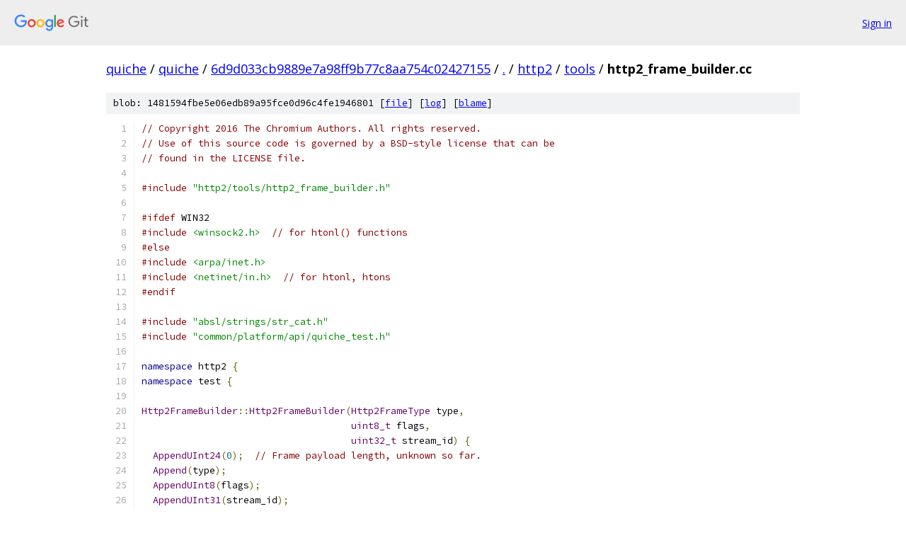

--- FILE ---
content_type: text/html; charset=utf-8
request_url: https://quiche.googlesource.com/quiche/+/6d9d033cb9889e7a98ff9b77c8aa754c02427155/http2/tools/http2_frame_builder.cc
body_size: 4814
content:
<!DOCTYPE html><html lang="en"><head><meta charset="utf-8"><meta name="viewport" content="width=device-width, initial-scale=1"><title>http2/tools/http2_frame_builder.cc - quiche - Git at Google</title><link rel="stylesheet" type="text/css" href="/+static/base.css"><link rel="stylesheet" type="text/css" href="/+static/prettify/prettify.css"><!-- default customHeadTagPart --></head><body class="Site"><header class="Site-header"><div class="Header"><a class="Header-image" href="/"><img src="//www.gstatic.com/images/branding/lockups/2x/lockup_git_color_108x24dp.png" width="108" height="24" alt="Google Git"></a><div class="Header-menu"> <a class="Header-menuItem" href="https://accounts.google.com/AccountChooser?faa=1&amp;continue=https://quiche.googlesource.com/login/quiche/%2B/6d9d033cb9889e7a98ff9b77c8aa754c02427155/http2/tools/http2_frame_builder.cc">Sign in</a> </div></div></header><div class="Site-content"><div class="Container "><div class="Breadcrumbs"><a class="Breadcrumbs-crumb" href="/?format=HTML">quiche</a> / <a class="Breadcrumbs-crumb" href="/quiche/">quiche</a> / <a class="Breadcrumbs-crumb" href="/quiche/+/6d9d033cb9889e7a98ff9b77c8aa754c02427155">6d9d033cb9889e7a98ff9b77c8aa754c02427155</a> / <a class="Breadcrumbs-crumb" href="/quiche/+/6d9d033cb9889e7a98ff9b77c8aa754c02427155/">.</a> / <a class="Breadcrumbs-crumb" href="/quiche/+/6d9d033cb9889e7a98ff9b77c8aa754c02427155/http2">http2</a> / <a class="Breadcrumbs-crumb" href="/quiche/+/6d9d033cb9889e7a98ff9b77c8aa754c02427155/http2/tools">tools</a> / <span class="Breadcrumbs-crumb">http2_frame_builder.cc</span></div><div class="u-sha1 u-monospace BlobSha1">blob: 1481594fbe5e06edb89a95fce0d96c4fe1946801 [<a href="/quiche/+/6d9d033cb9889e7a98ff9b77c8aa754c02427155/http2/tools/http2_frame_builder.cc">file</a>] [<a href="/quiche/+log/6d9d033cb9889e7a98ff9b77c8aa754c02427155/http2/tools/http2_frame_builder.cc">log</a>] [<a href="/quiche/+blame/6d9d033cb9889e7a98ff9b77c8aa754c02427155/http2/tools/http2_frame_builder.cc">blame</a>]</div><table class="FileContents"><tr class="u-pre u-monospace FileContents-line"><td class="u-lineNum u-noSelect FileContents-lineNum" data-line-number="1"></td><td class="FileContents-lineContents" id="1"><span class="com">// Copyright 2016 The Chromium Authors. All rights reserved.</span></td></tr><tr class="u-pre u-monospace FileContents-line"><td class="u-lineNum u-noSelect FileContents-lineNum" data-line-number="2"></td><td class="FileContents-lineContents" id="2"><span class="com">// Use of this source code is governed by a BSD-style license that can be</span></td></tr><tr class="u-pre u-monospace FileContents-line"><td class="u-lineNum u-noSelect FileContents-lineNum" data-line-number="3"></td><td class="FileContents-lineContents" id="3"><span class="com">// found in the LICENSE file.</span></td></tr><tr class="u-pre u-monospace FileContents-line"><td class="u-lineNum u-noSelect FileContents-lineNum" data-line-number="4"></td><td class="FileContents-lineContents" id="4"></td></tr><tr class="u-pre u-monospace FileContents-line"><td class="u-lineNum u-noSelect FileContents-lineNum" data-line-number="5"></td><td class="FileContents-lineContents" id="5"><span class="com">#include</span><span class="pln"> </span><span class="str">&quot;http2/tools/http2_frame_builder.h&quot;</span></td></tr><tr class="u-pre u-monospace FileContents-line"><td class="u-lineNum u-noSelect FileContents-lineNum" data-line-number="6"></td><td class="FileContents-lineContents" id="6"></td></tr><tr class="u-pre u-monospace FileContents-line"><td class="u-lineNum u-noSelect FileContents-lineNum" data-line-number="7"></td><td class="FileContents-lineContents" id="7"><span class="com">#ifdef</span><span class="pln"> WIN32</span></td></tr><tr class="u-pre u-monospace FileContents-line"><td class="u-lineNum u-noSelect FileContents-lineNum" data-line-number="8"></td><td class="FileContents-lineContents" id="8"><span class="com">#include</span><span class="pln"> </span><span class="str">&lt;winsock2.h&gt;</span><span class="pln">  </span><span class="com">// for htonl() functions</span></td></tr><tr class="u-pre u-monospace FileContents-line"><td class="u-lineNum u-noSelect FileContents-lineNum" data-line-number="9"></td><td class="FileContents-lineContents" id="9"><span class="com">#else</span></td></tr><tr class="u-pre u-monospace FileContents-line"><td class="u-lineNum u-noSelect FileContents-lineNum" data-line-number="10"></td><td class="FileContents-lineContents" id="10"><span class="com">#include</span><span class="pln"> </span><span class="str">&lt;arpa/inet.h&gt;</span></td></tr><tr class="u-pre u-monospace FileContents-line"><td class="u-lineNum u-noSelect FileContents-lineNum" data-line-number="11"></td><td class="FileContents-lineContents" id="11"><span class="com">#include</span><span class="pln"> </span><span class="str">&lt;netinet/in.h&gt;</span><span class="pln">  </span><span class="com">// for htonl, htons</span></td></tr><tr class="u-pre u-monospace FileContents-line"><td class="u-lineNum u-noSelect FileContents-lineNum" data-line-number="12"></td><td class="FileContents-lineContents" id="12"><span class="com">#endif</span></td></tr><tr class="u-pre u-monospace FileContents-line"><td class="u-lineNum u-noSelect FileContents-lineNum" data-line-number="13"></td><td class="FileContents-lineContents" id="13"></td></tr><tr class="u-pre u-monospace FileContents-line"><td class="u-lineNum u-noSelect FileContents-lineNum" data-line-number="14"></td><td class="FileContents-lineContents" id="14"><span class="com">#include</span><span class="pln"> </span><span class="str">&quot;absl/strings/str_cat.h&quot;</span></td></tr><tr class="u-pre u-monospace FileContents-line"><td class="u-lineNum u-noSelect FileContents-lineNum" data-line-number="15"></td><td class="FileContents-lineContents" id="15"><span class="com">#include</span><span class="pln"> </span><span class="str">&quot;common/platform/api/quiche_test.h&quot;</span></td></tr><tr class="u-pre u-monospace FileContents-line"><td class="u-lineNum u-noSelect FileContents-lineNum" data-line-number="16"></td><td class="FileContents-lineContents" id="16"></td></tr><tr class="u-pre u-monospace FileContents-line"><td class="u-lineNum u-noSelect FileContents-lineNum" data-line-number="17"></td><td class="FileContents-lineContents" id="17"><span class="kwd">namespace</span><span class="pln"> http2 </span><span class="pun">{</span></td></tr><tr class="u-pre u-monospace FileContents-line"><td class="u-lineNum u-noSelect FileContents-lineNum" data-line-number="18"></td><td class="FileContents-lineContents" id="18"><span class="kwd">namespace</span><span class="pln"> test </span><span class="pun">{</span></td></tr><tr class="u-pre u-monospace FileContents-line"><td class="u-lineNum u-noSelect FileContents-lineNum" data-line-number="19"></td><td class="FileContents-lineContents" id="19"></td></tr><tr class="u-pre u-monospace FileContents-line"><td class="u-lineNum u-noSelect FileContents-lineNum" data-line-number="20"></td><td class="FileContents-lineContents" id="20"><span class="typ">Http2FrameBuilder</span><span class="pun">::</span><span class="typ">Http2FrameBuilder</span><span class="pun">(</span><span class="typ">Http2FrameType</span><span class="pln"> type</span><span class="pun">,</span></td></tr><tr class="u-pre u-monospace FileContents-line"><td class="u-lineNum u-noSelect FileContents-lineNum" data-line-number="21"></td><td class="FileContents-lineContents" id="21"><span class="pln">                                     </span><span class="typ">uint8_t</span><span class="pln"> flags</span><span class="pun">,</span></td></tr><tr class="u-pre u-monospace FileContents-line"><td class="u-lineNum u-noSelect FileContents-lineNum" data-line-number="22"></td><td class="FileContents-lineContents" id="22"><span class="pln">                                     </span><span class="typ">uint32_t</span><span class="pln"> stream_id</span><span class="pun">)</span><span class="pln"> </span><span class="pun">{</span></td></tr><tr class="u-pre u-monospace FileContents-line"><td class="u-lineNum u-noSelect FileContents-lineNum" data-line-number="23"></td><td class="FileContents-lineContents" id="23"><span class="pln">  </span><span class="typ">AppendUInt24</span><span class="pun">(</span><span class="lit">0</span><span class="pun">);</span><span class="pln">  </span><span class="com">// Frame payload length, unknown so far.</span></td></tr><tr class="u-pre u-monospace FileContents-line"><td class="u-lineNum u-noSelect FileContents-lineNum" data-line-number="24"></td><td class="FileContents-lineContents" id="24"><span class="pln">  </span><span class="typ">Append</span><span class="pun">(</span><span class="pln">type</span><span class="pun">);</span></td></tr><tr class="u-pre u-monospace FileContents-line"><td class="u-lineNum u-noSelect FileContents-lineNum" data-line-number="25"></td><td class="FileContents-lineContents" id="25"><span class="pln">  </span><span class="typ">AppendUInt8</span><span class="pun">(</span><span class="pln">flags</span><span class="pun">);</span></td></tr><tr class="u-pre u-monospace FileContents-line"><td class="u-lineNum u-noSelect FileContents-lineNum" data-line-number="26"></td><td class="FileContents-lineContents" id="26"><span class="pln">  </span><span class="typ">AppendUInt31</span><span class="pun">(</span><span class="pln">stream_id</span><span class="pun">);</span></td></tr><tr class="u-pre u-monospace FileContents-line"><td class="u-lineNum u-noSelect FileContents-lineNum" data-line-number="27"></td><td class="FileContents-lineContents" id="27"><span class="pun">}</span></td></tr><tr class="u-pre u-monospace FileContents-line"><td class="u-lineNum u-noSelect FileContents-lineNum" data-line-number="28"></td><td class="FileContents-lineContents" id="28"></td></tr><tr class="u-pre u-monospace FileContents-line"><td class="u-lineNum u-noSelect FileContents-lineNum" data-line-number="29"></td><td class="FileContents-lineContents" id="29"><span class="typ">Http2FrameBuilder</span><span class="pun">::</span><span class="typ">Http2FrameBuilder</span><span class="pun">(</span><span class="kwd">const</span><span class="pln"> </span><span class="typ">Http2FrameHeader</span><span class="pun">&amp;</span><span class="pln"> v</span><span class="pun">)</span><span class="pln"> </span><span class="pun">{</span></td></tr><tr class="u-pre u-monospace FileContents-line"><td class="u-lineNum u-noSelect FileContents-lineNum" data-line-number="30"></td><td class="FileContents-lineContents" id="30"><span class="pln">  </span><span class="typ">Append</span><span class="pun">(</span><span class="pln">v</span><span class="pun">);</span></td></tr><tr class="u-pre u-monospace FileContents-line"><td class="u-lineNum u-noSelect FileContents-lineNum" data-line-number="31"></td><td class="FileContents-lineContents" id="31"><span class="pun">}</span></td></tr><tr class="u-pre u-monospace FileContents-line"><td class="u-lineNum u-noSelect FileContents-lineNum" data-line-number="32"></td><td class="FileContents-lineContents" id="32"></td></tr><tr class="u-pre u-monospace FileContents-line"><td class="u-lineNum u-noSelect FileContents-lineNum" data-line-number="33"></td><td class="FileContents-lineContents" id="33"><span class="kwd">void</span><span class="pln"> </span><span class="typ">Http2FrameBuilder</span><span class="pun">::</span><span class="typ">Append</span><span class="pun">(</span><span class="pln">absl</span><span class="pun">::</span><span class="pln">string_view s</span><span class="pun">)</span><span class="pln"> </span><span class="pun">{</span></td></tr><tr class="u-pre u-monospace FileContents-line"><td class="u-lineNum u-noSelect FileContents-lineNum" data-line-number="34"></td><td class="FileContents-lineContents" id="34"><span class="pln">  absl</span><span class="pun">::</span><span class="typ">StrAppend</span><span class="pun">(&amp;</span><span class="pln">buffer_</span><span class="pun">,</span><span class="pln"> s</span><span class="pun">);</span></td></tr><tr class="u-pre u-monospace FileContents-line"><td class="u-lineNum u-noSelect FileContents-lineNum" data-line-number="35"></td><td class="FileContents-lineContents" id="35"><span class="pun">}</span></td></tr><tr class="u-pre u-monospace FileContents-line"><td class="u-lineNum u-noSelect FileContents-lineNum" data-line-number="36"></td><td class="FileContents-lineContents" id="36"></td></tr><tr class="u-pre u-monospace FileContents-line"><td class="u-lineNum u-noSelect FileContents-lineNum" data-line-number="37"></td><td class="FileContents-lineContents" id="37"><span class="kwd">void</span><span class="pln"> </span><span class="typ">Http2FrameBuilder</span><span class="pun">::</span><span class="typ">AppendBytes</span><span class="pun">(</span><span class="kwd">const</span><span class="pln"> </span><span class="kwd">void</span><span class="pun">*</span><span class="pln"> data</span><span class="pun">,</span><span class="pln"> </span><span class="typ">uint32_t</span><span class="pln"> num_bytes</span><span class="pun">)</span><span class="pln"> </span><span class="pun">{</span></td></tr><tr class="u-pre u-monospace FileContents-line"><td class="u-lineNum u-noSelect FileContents-lineNum" data-line-number="38"></td><td class="FileContents-lineContents" id="38"><span class="pln">  </span><span class="typ">Append</span><span class="pun">(</span><span class="pln">absl</span><span class="pun">::</span><span class="pln">string_view</span><span class="pun">(</span><span class="kwd">static_cast</span><span class="pun">&lt;</span><span class="kwd">const</span><span class="pln"> </span><span class="kwd">char</span><span class="pun">*&gt;(</span><span class="pln">data</span><span class="pun">),</span><span class="pln"> num_bytes</span><span class="pun">));</span></td></tr><tr class="u-pre u-monospace FileContents-line"><td class="u-lineNum u-noSelect FileContents-lineNum" data-line-number="39"></td><td class="FileContents-lineContents" id="39"><span class="pun">}</span></td></tr><tr class="u-pre u-monospace FileContents-line"><td class="u-lineNum u-noSelect FileContents-lineNum" data-line-number="40"></td><td class="FileContents-lineContents" id="40"></td></tr><tr class="u-pre u-monospace FileContents-line"><td class="u-lineNum u-noSelect FileContents-lineNum" data-line-number="41"></td><td class="FileContents-lineContents" id="41"><span class="kwd">void</span><span class="pln"> </span><span class="typ">Http2FrameBuilder</span><span class="pun">::</span><span class="typ">AppendZeroes</span><span class="pun">(</span><span class="typ">size_t</span><span class="pln"> num_zero_bytes</span><span class="pun">)</span><span class="pln"> </span><span class="pun">{</span></td></tr><tr class="u-pre u-monospace FileContents-line"><td class="u-lineNum u-noSelect FileContents-lineNum" data-line-number="42"></td><td class="FileContents-lineContents" id="42"><span class="pln">  </span><span class="kwd">char</span><span class="pln"> zero </span><span class="pun">=</span><span class="pln"> </span><span class="lit">0</span><span class="pun">;</span></td></tr><tr class="u-pre u-monospace FileContents-line"><td class="u-lineNum u-noSelect FileContents-lineNum" data-line-number="43"></td><td class="FileContents-lineContents" id="43"><span class="pln">  buffer_</span><span class="pun">.</span><span class="pln">append</span><span class="pun">(</span><span class="pln">num_zero_bytes</span><span class="pun">,</span><span class="pln"> zero</span><span class="pun">);</span></td></tr><tr class="u-pre u-monospace FileContents-line"><td class="u-lineNum u-noSelect FileContents-lineNum" data-line-number="44"></td><td class="FileContents-lineContents" id="44"><span class="pun">}</span></td></tr><tr class="u-pre u-monospace FileContents-line"><td class="u-lineNum u-noSelect FileContents-lineNum" data-line-number="45"></td><td class="FileContents-lineContents" id="45"></td></tr><tr class="u-pre u-monospace FileContents-line"><td class="u-lineNum u-noSelect FileContents-lineNum" data-line-number="46"></td><td class="FileContents-lineContents" id="46"><span class="kwd">void</span><span class="pln"> </span><span class="typ">Http2FrameBuilder</span><span class="pun">::</span><span class="typ">AppendUInt8</span><span class="pun">(</span><span class="typ">uint8_t</span><span class="pln"> value</span><span class="pun">)</span><span class="pln"> </span><span class="pun">{</span></td></tr><tr class="u-pre u-monospace FileContents-line"><td class="u-lineNum u-noSelect FileContents-lineNum" data-line-number="47"></td><td class="FileContents-lineContents" id="47"><span class="pln">  </span><span class="typ">AppendBytes</span><span class="pun">(&amp;</span><span class="pln">value</span><span class="pun">,</span><span class="pln"> </span><span class="lit">1</span><span class="pun">);</span></td></tr><tr class="u-pre u-monospace FileContents-line"><td class="u-lineNum u-noSelect FileContents-lineNum" data-line-number="48"></td><td class="FileContents-lineContents" id="48"><span class="pun">}</span></td></tr><tr class="u-pre u-monospace FileContents-line"><td class="u-lineNum u-noSelect FileContents-lineNum" data-line-number="49"></td><td class="FileContents-lineContents" id="49"></td></tr><tr class="u-pre u-monospace FileContents-line"><td class="u-lineNum u-noSelect FileContents-lineNum" data-line-number="50"></td><td class="FileContents-lineContents" id="50"><span class="kwd">void</span><span class="pln"> </span><span class="typ">Http2FrameBuilder</span><span class="pun">::</span><span class="typ">AppendUInt16</span><span class="pun">(</span><span class="typ">uint16_t</span><span class="pln"> value</span><span class="pun">)</span><span class="pln"> </span><span class="pun">{</span></td></tr><tr class="u-pre u-monospace FileContents-line"><td class="u-lineNum u-noSelect FileContents-lineNum" data-line-number="51"></td><td class="FileContents-lineContents" id="51"><span class="pln">  value </span><span class="pun">=</span><span class="pln"> htons</span><span class="pun">(</span><span class="pln">value</span><span class="pun">);</span></td></tr><tr class="u-pre u-monospace FileContents-line"><td class="u-lineNum u-noSelect FileContents-lineNum" data-line-number="52"></td><td class="FileContents-lineContents" id="52"><span class="pln">  </span><span class="typ">AppendBytes</span><span class="pun">(&amp;</span><span class="pln">value</span><span class="pun">,</span><span class="pln"> </span><span class="lit">2</span><span class="pun">);</span></td></tr><tr class="u-pre u-monospace FileContents-line"><td class="u-lineNum u-noSelect FileContents-lineNum" data-line-number="53"></td><td class="FileContents-lineContents" id="53"><span class="pun">}</span></td></tr><tr class="u-pre u-monospace FileContents-line"><td class="u-lineNum u-noSelect FileContents-lineNum" data-line-number="54"></td><td class="FileContents-lineContents" id="54"></td></tr><tr class="u-pre u-monospace FileContents-line"><td class="u-lineNum u-noSelect FileContents-lineNum" data-line-number="55"></td><td class="FileContents-lineContents" id="55"><span class="kwd">void</span><span class="pln"> </span><span class="typ">Http2FrameBuilder</span><span class="pun">::</span><span class="typ">AppendUInt24</span><span class="pun">(</span><span class="typ">uint32_t</span><span class="pln"> value</span><span class="pun">)</span><span class="pln"> </span><span class="pun">{</span></td></tr><tr class="u-pre u-monospace FileContents-line"><td class="u-lineNum u-noSelect FileContents-lineNum" data-line-number="56"></td><td class="FileContents-lineContents" id="56"><span class="pln">  </span><span class="com">// Doesn&#39;t make sense to try to append a larger value, as that doesn&#39;t</span></td></tr><tr class="u-pre u-monospace FileContents-line"><td class="u-lineNum u-noSelect FileContents-lineNum" data-line-number="57"></td><td class="FileContents-lineContents" id="57"><span class="pln">  </span><span class="com">// simulate something an encoder could do (i.e. the other 8 bits simply aren&#39;t</span></td></tr><tr class="u-pre u-monospace FileContents-line"><td class="u-lineNum u-noSelect FileContents-lineNum" data-line-number="58"></td><td class="FileContents-lineContents" id="58"><span class="pln">  </span><span class="com">// there to be occupied).</span></td></tr><tr class="u-pre u-monospace FileContents-line"><td class="u-lineNum u-noSelect FileContents-lineNum" data-line-number="59"></td><td class="FileContents-lineContents" id="59"><span class="pln">  EXPECT_EQ</span><span class="pun">(</span><span class="pln">value</span><span class="pun">,</span><span class="pln"> value </span><span class="pun">&amp;</span><span class="pln"> </span><span class="lit">0xffffff</span><span class="pun">);</span></td></tr><tr class="u-pre u-monospace FileContents-line"><td class="u-lineNum u-noSelect FileContents-lineNum" data-line-number="60"></td><td class="FileContents-lineContents" id="60"><span class="pln">  value </span><span class="pun">=</span><span class="pln"> htonl</span><span class="pun">(</span><span class="pln">value</span><span class="pun">);</span></td></tr><tr class="u-pre u-monospace FileContents-line"><td class="u-lineNum u-noSelect FileContents-lineNum" data-line-number="61"></td><td class="FileContents-lineContents" id="61"><span class="pln">  </span><span class="typ">AppendBytes</span><span class="pun">(</span><span class="kwd">reinterpret_cast</span><span class="pun">&lt;</span><span class="kwd">char</span><span class="pun">*&gt;(&amp;</span><span class="pln">value</span><span class="pun">)</span><span class="pln"> </span><span class="pun">+</span><span class="pln"> </span><span class="lit">1</span><span class="pun">,</span><span class="pln"> </span><span class="lit">3</span><span class="pun">);</span></td></tr><tr class="u-pre u-monospace FileContents-line"><td class="u-lineNum u-noSelect FileContents-lineNum" data-line-number="62"></td><td class="FileContents-lineContents" id="62"><span class="pun">}</span></td></tr><tr class="u-pre u-monospace FileContents-line"><td class="u-lineNum u-noSelect FileContents-lineNum" data-line-number="63"></td><td class="FileContents-lineContents" id="63"></td></tr><tr class="u-pre u-monospace FileContents-line"><td class="u-lineNum u-noSelect FileContents-lineNum" data-line-number="64"></td><td class="FileContents-lineContents" id="64"><span class="kwd">void</span><span class="pln"> </span><span class="typ">Http2FrameBuilder</span><span class="pun">::</span><span class="typ">AppendUInt31</span><span class="pun">(</span><span class="typ">uint32_t</span><span class="pln"> value</span><span class="pun">)</span><span class="pln"> </span><span class="pun">{</span></td></tr><tr class="u-pre u-monospace FileContents-line"><td class="u-lineNum u-noSelect FileContents-lineNum" data-line-number="65"></td><td class="FileContents-lineContents" id="65"><span class="pln">  </span><span class="com">// If you want to test the high-bit being set, call AppendUInt32 instead.</span></td></tr><tr class="u-pre u-monospace FileContents-line"><td class="u-lineNum u-noSelect FileContents-lineNum" data-line-number="66"></td><td class="FileContents-lineContents" id="66"><span class="pln">  </span><span class="typ">uint32_t</span><span class="pln"> tmp </span><span class="pun">=</span><span class="pln"> value </span><span class="pun">&amp;</span><span class="pln"> </span><span class="typ">StreamIdMask</span><span class="pun">();</span></td></tr><tr class="u-pre u-monospace FileContents-line"><td class="u-lineNum u-noSelect FileContents-lineNum" data-line-number="67"></td><td class="FileContents-lineContents" id="67"><span class="pln">  EXPECT_EQ</span><span class="pun">(</span><span class="pln">value</span><span class="pun">,</span><span class="pln"> value </span><span class="pun">&amp;</span><span class="pln"> </span><span class="typ">StreamIdMask</span><span class="pun">())</span></td></tr><tr class="u-pre u-monospace FileContents-line"><td class="u-lineNum u-noSelect FileContents-lineNum" data-line-number="68"></td><td class="FileContents-lineContents" id="68"><span class="pln">      </span><span class="pun">&lt;&lt;</span><span class="pln"> </span><span class="str">&quot;High-bit of uint32_t should be clear.&quot;</span><span class="pun">;</span></td></tr><tr class="u-pre u-monospace FileContents-line"><td class="u-lineNum u-noSelect FileContents-lineNum" data-line-number="69"></td><td class="FileContents-lineContents" id="69"><span class="pln">  value </span><span class="pun">=</span><span class="pln"> htonl</span><span class="pun">(</span><span class="pln">tmp</span><span class="pun">);</span></td></tr><tr class="u-pre u-monospace FileContents-line"><td class="u-lineNum u-noSelect FileContents-lineNum" data-line-number="70"></td><td class="FileContents-lineContents" id="70"><span class="pln">  </span><span class="typ">AppendBytes</span><span class="pun">(&amp;</span><span class="pln">value</span><span class="pun">,</span><span class="pln"> </span><span class="lit">4</span><span class="pun">);</span></td></tr><tr class="u-pre u-monospace FileContents-line"><td class="u-lineNum u-noSelect FileContents-lineNum" data-line-number="71"></td><td class="FileContents-lineContents" id="71"><span class="pun">}</span></td></tr><tr class="u-pre u-monospace FileContents-line"><td class="u-lineNum u-noSelect FileContents-lineNum" data-line-number="72"></td><td class="FileContents-lineContents" id="72"></td></tr><tr class="u-pre u-monospace FileContents-line"><td class="u-lineNum u-noSelect FileContents-lineNum" data-line-number="73"></td><td class="FileContents-lineContents" id="73"><span class="kwd">void</span><span class="pln"> </span><span class="typ">Http2FrameBuilder</span><span class="pun">::</span><span class="typ">AppendUInt32</span><span class="pun">(</span><span class="typ">uint32_t</span><span class="pln"> value</span><span class="pun">)</span><span class="pln"> </span><span class="pun">{</span></td></tr><tr class="u-pre u-monospace FileContents-line"><td class="u-lineNum u-noSelect FileContents-lineNum" data-line-number="74"></td><td class="FileContents-lineContents" id="74"><span class="pln">  value </span><span class="pun">=</span><span class="pln"> htonl</span><span class="pun">(</span><span class="pln">value</span><span class="pun">);</span></td></tr><tr class="u-pre u-monospace FileContents-line"><td class="u-lineNum u-noSelect FileContents-lineNum" data-line-number="75"></td><td class="FileContents-lineContents" id="75"><span class="pln">  </span><span class="typ">AppendBytes</span><span class="pun">(&amp;</span><span class="pln">value</span><span class="pun">,</span><span class="pln"> </span><span class="kwd">sizeof</span><span class="pun">(</span><span class="pln">value</span><span class="pun">));</span></td></tr><tr class="u-pre u-monospace FileContents-line"><td class="u-lineNum u-noSelect FileContents-lineNum" data-line-number="76"></td><td class="FileContents-lineContents" id="76"><span class="pun">}</span></td></tr><tr class="u-pre u-monospace FileContents-line"><td class="u-lineNum u-noSelect FileContents-lineNum" data-line-number="77"></td><td class="FileContents-lineContents" id="77"></td></tr><tr class="u-pre u-monospace FileContents-line"><td class="u-lineNum u-noSelect FileContents-lineNum" data-line-number="78"></td><td class="FileContents-lineContents" id="78"><span class="kwd">void</span><span class="pln"> </span><span class="typ">Http2FrameBuilder</span><span class="pun">::</span><span class="typ">Append</span><span class="pun">(</span><span class="typ">Http2ErrorCode</span><span class="pln"> error_code</span><span class="pun">)</span><span class="pln"> </span><span class="pun">{</span></td></tr><tr class="u-pre u-monospace FileContents-line"><td class="u-lineNum u-noSelect FileContents-lineNum" data-line-number="79"></td><td class="FileContents-lineContents" id="79"><span class="pln">  </span><span class="typ">AppendUInt32</span><span class="pun">(</span><span class="kwd">static_cast</span><span class="str">&lt;uint32_t&gt;</span><span class="pun">(</span><span class="pln">error_code</span><span class="pun">));</span></td></tr><tr class="u-pre u-monospace FileContents-line"><td class="u-lineNum u-noSelect FileContents-lineNum" data-line-number="80"></td><td class="FileContents-lineContents" id="80"><span class="pun">}</span></td></tr><tr class="u-pre u-monospace FileContents-line"><td class="u-lineNum u-noSelect FileContents-lineNum" data-line-number="81"></td><td class="FileContents-lineContents" id="81"></td></tr><tr class="u-pre u-monospace FileContents-line"><td class="u-lineNum u-noSelect FileContents-lineNum" data-line-number="82"></td><td class="FileContents-lineContents" id="82"><span class="kwd">void</span><span class="pln"> </span><span class="typ">Http2FrameBuilder</span><span class="pun">::</span><span class="typ">Append</span><span class="pun">(</span><span class="typ">Http2FrameType</span><span class="pln"> type</span><span class="pun">)</span><span class="pln"> </span><span class="pun">{</span></td></tr><tr class="u-pre u-monospace FileContents-line"><td class="u-lineNum u-noSelect FileContents-lineNum" data-line-number="83"></td><td class="FileContents-lineContents" id="83"><span class="pln">  </span><span class="typ">AppendUInt8</span><span class="pun">(</span><span class="kwd">static_cast</span><span class="str">&lt;uint8_t&gt;</span><span class="pun">(</span><span class="pln">type</span><span class="pun">));</span></td></tr><tr class="u-pre u-monospace FileContents-line"><td class="u-lineNum u-noSelect FileContents-lineNum" data-line-number="84"></td><td class="FileContents-lineContents" id="84"><span class="pun">}</span></td></tr><tr class="u-pre u-monospace FileContents-line"><td class="u-lineNum u-noSelect FileContents-lineNum" data-line-number="85"></td><td class="FileContents-lineContents" id="85"></td></tr><tr class="u-pre u-monospace FileContents-line"><td class="u-lineNum u-noSelect FileContents-lineNum" data-line-number="86"></td><td class="FileContents-lineContents" id="86"><span class="kwd">void</span><span class="pln"> </span><span class="typ">Http2FrameBuilder</span><span class="pun">::</span><span class="typ">Append</span><span class="pun">(</span><span class="typ">Http2SettingsParameter</span><span class="pln"> parameter</span><span class="pun">)</span><span class="pln"> </span><span class="pun">{</span></td></tr><tr class="u-pre u-monospace FileContents-line"><td class="u-lineNum u-noSelect FileContents-lineNum" data-line-number="87"></td><td class="FileContents-lineContents" id="87"><span class="pln">  </span><span class="typ">AppendUInt16</span><span class="pun">(</span><span class="kwd">static_cast</span><span class="str">&lt;uint16_t&gt;</span><span class="pun">(</span><span class="pln">parameter</span><span class="pun">));</span></td></tr><tr class="u-pre u-monospace FileContents-line"><td class="u-lineNum u-noSelect FileContents-lineNum" data-line-number="88"></td><td class="FileContents-lineContents" id="88"><span class="pun">}</span></td></tr><tr class="u-pre u-monospace FileContents-line"><td class="u-lineNum u-noSelect FileContents-lineNum" data-line-number="89"></td><td class="FileContents-lineContents" id="89"></td></tr><tr class="u-pre u-monospace FileContents-line"><td class="u-lineNum u-noSelect FileContents-lineNum" data-line-number="90"></td><td class="FileContents-lineContents" id="90"><span class="kwd">void</span><span class="pln"> </span><span class="typ">Http2FrameBuilder</span><span class="pun">::</span><span class="typ">Append</span><span class="pun">(</span><span class="kwd">const</span><span class="pln"> </span><span class="typ">Http2FrameHeader</span><span class="pun">&amp;</span><span class="pln"> v</span><span class="pun">)</span><span class="pln"> </span><span class="pun">{</span></td></tr><tr class="u-pre u-monospace FileContents-line"><td class="u-lineNum u-noSelect FileContents-lineNum" data-line-number="91"></td><td class="FileContents-lineContents" id="91"><span class="pln">  </span><span class="typ">AppendUInt24</span><span class="pun">(</span><span class="pln">v</span><span class="pun">.</span><span class="pln">payload_length</span><span class="pun">);</span></td></tr><tr class="u-pre u-monospace FileContents-line"><td class="u-lineNum u-noSelect FileContents-lineNum" data-line-number="92"></td><td class="FileContents-lineContents" id="92"><span class="pln">  </span><span class="typ">Append</span><span class="pun">(</span><span class="pln">v</span><span class="pun">.</span><span class="pln">type</span><span class="pun">);</span></td></tr><tr class="u-pre u-monospace FileContents-line"><td class="u-lineNum u-noSelect FileContents-lineNum" data-line-number="93"></td><td class="FileContents-lineContents" id="93"><span class="pln">  </span><span class="typ">AppendUInt8</span><span class="pun">(</span><span class="pln">v</span><span class="pun">.</span><span class="pln">flags</span><span class="pun">);</span></td></tr><tr class="u-pre u-monospace FileContents-line"><td class="u-lineNum u-noSelect FileContents-lineNum" data-line-number="94"></td><td class="FileContents-lineContents" id="94"><span class="pln">  </span><span class="typ">AppendUInt31</span><span class="pun">(</span><span class="pln">v</span><span class="pun">.</span><span class="pln">stream_id</span><span class="pun">);</span></td></tr><tr class="u-pre u-monospace FileContents-line"><td class="u-lineNum u-noSelect FileContents-lineNum" data-line-number="95"></td><td class="FileContents-lineContents" id="95"><span class="pun">}</span></td></tr><tr class="u-pre u-monospace FileContents-line"><td class="u-lineNum u-noSelect FileContents-lineNum" data-line-number="96"></td><td class="FileContents-lineContents" id="96"></td></tr><tr class="u-pre u-monospace FileContents-line"><td class="u-lineNum u-noSelect FileContents-lineNum" data-line-number="97"></td><td class="FileContents-lineContents" id="97"><span class="kwd">void</span><span class="pln"> </span><span class="typ">Http2FrameBuilder</span><span class="pun">::</span><span class="typ">Append</span><span class="pun">(</span><span class="kwd">const</span><span class="pln"> </span><span class="typ">Http2PriorityFields</span><span class="pun">&amp;</span><span class="pln"> v</span><span class="pun">)</span><span class="pln"> </span><span class="pun">{</span></td></tr><tr class="u-pre u-monospace FileContents-line"><td class="u-lineNum u-noSelect FileContents-lineNum" data-line-number="98"></td><td class="FileContents-lineContents" id="98"><span class="pln">  </span><span class="com">// The EXCLUSIVE flag is the high-bit of the 32-bit stream dependency field.</span></td></tr><tr class="u-pre u-monospace FileContents-line"><td class="u-lineNum u-noSelect FileContents-lineNum" data-line-number="99"></td><td class="FileContents-lineContents" id="99"><span class="pln">  </span><span class="typ">uint32_t</span><span class="pln"> tmp </span><span class="pun">=</span><span class="pln"> v</span><span class="pun">.</span><span class="pln">stream_dependency </span><span class="pun">&amp;</span><span class="pln"> </span><span class="typ">StreamIdMask</span><span class="pun">();</span></td></tr><tr class="u-pre u-monospace FileContents-line"><td class="u-lineNum u-noSelect FileContents-lineNum" data-line-number="100"></td><td class="FileContents-lineContents" id="100"><span class="pln">  EXPECT_EQ</span><span class="pun">(</span><span class="pln">tmp</span><span class="pun">,</span><span class="pln"> v</span><span class="pun">.</span><span class="pln">stream_dependency</span><span class="pun">);</span></td></tr><tr class="u-pre u-monospace FileContents-line"><td class="u-lineNum u-noSelect FileContents-lineNum" data-line-number="101"></td><td class="FileContents-lineContents" id="101"><span class="pln">  </span><span class="kwd">if</span><span class="pln"> </span><span class="pun">(</span><span class="pln">v</span><span class="pun">.</span><span class="pln">is_exclusive</span><span class="pun">)</span><span class="pln"> </span><span class="pun">{</span></td></tr><tr class="u-pre u-monospace FileContents-line"><td class="u-lineNum u-noSelect FileContents-lineNum" data-line-number="102"></td><td class="FileContents-lineContents" id="102"><span class="pln">    tmp </span><span class="pun">|=</span><span class="pln"> </span><span class="lit">0x80000000</span><span class="pun">;</span></td></tr><tr class="u-pre u-monospace FileContents-line"><td class="u-lineNum u-noSelect FileContents-lineNum" data-line-number="103"></td><td class="FileContents-lineContents" id="103"><span class="pln">  </span><span class="pun">}</span></td></tr><tr class="u-pre u-monospace FileContents-line"><td class="u-lineNum u-noSelect FileContents-lineNum" data-line-number="104"></td><td class="FileContents-lineContents" id="104"><span class="pln">  </span><span class="typ">AppendUInt32</span><span class="pun">(</span><span class="pln">tmp</span><span class="pun">);</span></td></tr><tr class="u-pre u-monospace FileContents-line"><td class="u-lineNum u-noSelect FileContents-lineNum" data-line-number="105"></td><td class="FileContents-lineContents" id="105"></td></tr><tr class="u-pre u-monospace FileContents-line"><td class="u-lineNum u-noSelect FileContents-lineNum" data-line-number="106"></td><td class="FileContents-lineContents" id="106"><span class="pln">  </span><span class="com">// The PRIORITY frame&#39;s weight field is logically in the range [1, 256],</span></td></tr><tr class="u-pre u-monospace FileContents-line"><td class="u-lineNum u-noSelect FileContents-lineNum" data-line-number="107"></td><td class="FileContents-lineContents" id="107"><span class="pln">  </span><span class="com">// but is encoded as a byte in the range [0, 255].</span></td></tr><tr class="u-pre u-monospace FileContents-line"><td class="u-lineNum u-noSelect FileContents-lineNum" data-line-number="108"></td><td class="FileContents-lineContents" id="108"><span class="pln">  ASSERT_LE</span><span class="pun">(</span><span class="lit">1u</span><span class="pun">,</span><span class="pln"> v</span><span class="pun">.</span><span class="pln">weight</span><span class="pun">);</span></td></tr><tr class="u-pre u-monospace FileContents-line"><td class="u-lineNum u-noSelect FileContents-lineNum" data-line-number="109"></td><td class="FileContents-lineContents" id="109"><span class="pln">  ASSERT_LE</span><span class="pun">(</span><span class="pln">v</span><span class="pun">.</span><span class="pln">weight</span><span class="pun">,</span><span class="pln"> </span><span class="lit">256u</span><span class="pun">);</span></td></tr><tr class="u-pre u-monospace FileContents-line"><td class="u-lineNum u-noSelect FileContents-lineNum" data-line-number="110"></td><td class="FileContents-lineContents" id="110"><span class="pln">  </span><span class="typ">AppendUInt8</span><span class="pun">(</span><span class="pln">v</span><span class="pun">.</span><span class="pln">weight </span><span class="pun">-</span><span class="pln"> </span><span class="lit">1</span><span class="pun">);</span></td></tr><tr class="u-pre u-monospace FileContents-line"><td class="u-lineNum u-noSelect FileContents-lineNum" data-line-number="111"></td><td class="FileContents-lineContents" id="111"><span class="pun">}</span></td></tr><tr class="u-pre u-monospace FileContents-line"><td class="u-lineNum u-noSelect FileContents-lineNum" data-line-number="112"></td><td class="FileContents-lineContents" id="112"></td></tr><tr class="u-pre u-monospace FileContents-line"><td class="u-lineNum u-noSelect FileContents-lineNum" data-line-number="113"></td><td class="FileContents-lineContents" id="113"><span class="kwd">void</span><span class="pln"> </span><span class="typ">Http2FrameBuilder</span><span class="pun">::</span><span class="typ">Append</span><span class="pun">(</span><span class="kwd">const</span><span class="pln"> </span><span class="typ">Http2RstStreamFields</span><span class="pun">&amp;</span><span class="pln"> v</span><span class="pun">)</span><span class="pln"> </span><span class="pun">{</span></td></tr><tr class="u-pre u-monospace FileContents-line"><td class="u-lineNum u-noSelect FileContents-lineNum" data-line-number="114"></td><td class="FileContents-lineContents" id="114"><span class="pln">  </span><span class="typ">Append</span><span class="pun">(</span><span class="pln">v</span><span class="pun">.</span><span class="pln">error_code</span><span class="pun">);</span></td></tr><tr class="u-pre u-monospace FileContents-line"><td class="u-lineNum u-noSelect FileContents-lineNum" data-line-number="115"></td><td class="FileContents-lineContents" id="115"><span class="pun">}</span></td></tr><tr class="u-pre u-monospace FileContents-line"><td class="u-lineNum u-noSelect FileContents-lineNum" data-line-number="116"></td><td class="FileContents-lineContents" id="116"></td></tr><tr class="u-pre u-monospace FileContents-line"><td class="u-lineNum u-noSelect FileContents-lineNum" data-line-number="117"></td><td class="FileContents-lineContents" id="117"><span class="kwd">void</span><span class="pln"> </span><span class="typ">Http2FrameBuilder</span><span class="pun">::</span><span class="typ">Append</span><span class="pun">(</span><span class="kwd">const</span><span class="pln"> </span><span class="typ">Http2SettingFields</span><span class="pun">&amp;</span><span class="pln"> v</span><span class="pun">)</span><span class="pln"> </span><span class="pun">{</span></td></tr><tr class="u-pre u-monospace FileContents-line"><td class="u-lineNum u-noSelect FileContents-lineNum" data-line-number="118"></td><td class="FileContents-lineContents" id="118"><span class="pln">  </span><span class="typ">Append</span><span class="pun">(</span><span class="pln">v</span><span class="pun">.</span><span class="pln">parameter</span><span class="pun">);</span></td></tr><tr class="u-pre u-monospace FileContents-line"><td class="u-lineNum u-noSelect FileContents-lineNum" data-line-number="119"></td><td class="FileContents-lineContents" id="119"><span class="pln">  </span><span class="typ">AppendUInt32</span><span class="pun">(</span><span class="pln">v</span><span class="pun">.</span><span class="pln">value</span><span class="pun">);</span></td></tr><tr class="u-pre u-monospace FileContents-line"><td class="u-lineNum u-noSelect FileContents-lineNum" data-line-number="120"></td><td class="FileContents-lineContents" id="120"><span class="pun">}</span></td></tr><tr class="u-pre u-monospace FileContents-line"><td class="u-lineNum u-noSelect FileContents-lineNum" data-line-number="121"></td><td class="FileContents-lineContents" id="121"></td></tr><tr class="u-pre u-monospace FileContents-line"><td class="u-lineNum u-noSelect FileContents-lineNum" data-line-number="122"></td><td class="FileContents-lineContents" id="122"><span class="kwd">void</span><span class="pln"> </span><span class="typ">Http2FrameBuilder</span><span class="pun">::</span><span class="typ">Append</span><span class="pun">(</span><span class="kwd">const</span><span class="pln"> </span><span class="typ">Http2PushPromiseFields</span><span class="pun">&amp;</span><span class="pln"> v</span><span class="pun">)</span><span class="pln"> </span><span class="pun">{</span></td></tr><tr class="u-pre u-monospace FileContents-line"><td class="u-lineNum u-noSelect FileContents-lineNum" data-line-number="123"></td><td class="FileContents-lineContents" id="123"><span class="pln">  </span><span class="typ">AppendUInt31</span><span class="pun">(</span><span class="pln">v</span><span class="pun">.</span><span class="pln">promised_stream_id</span><span class="pun">);</span></td></tr><tr class="u-pre u-monospace FileContents-line"><td class="u-lineNum u-noSelect FileContents-lineNum" data-line-number="124"></td><td class="FileContents-lineContents" id="124"><span class="pun">}</span></td></tr><tr class="u-pre u-monospace FileContents-line"><td class="u-lineNum u-noSelect FileContents-lineNum" data-line-number="125"></td><td class="FileContents-lineContents" id="125"></td></tr><tr class="u-pre u-monospace FileContents-line"><td class="u-lineNum u-noSelect FileContents-lineNum" data-line-number="126"></td><td class="FileContents-lineContents" id="126"><span class="kwd">void</span><span class="pln"> </span><span class="typ">Http2FrameBuilder</span><span class="pun">::</span><span class="typ">Append</span><span class="pun">(</span><span class="kwd">const</span><span class="pln"> </span><span class="typ">Http2PingFields</span><span class="pun">&amp;</span><span class="pln"> v</span><span class="pun">)</span><span class="pln"> </span><span class="pun">{</span></td></tr><tr class="u-pre u-monospace FileContents-line"><td class="u-lineNum u-noSelect FileContents-lineNum" data-line-number="127"></td><td class="FileContents-lineContents" id="127"><span class="pln">  </span><span class="typ">AppendBytes</span><span class="pun">(</span><span class="pln">v</span><span class="pun">.</span><span class="pln">opaque_bytes</span><span class="pun">,</span><span class="pln"> </span><span class="kwd">sizeof</span><span class="pln"> </span><span class="typ">Http2PingFields</span><span class="pun">::</span><span class="pln">opaque_bytes</span><span class="pun">);</span></td></tr><tr class="u-pre u-monospace FileContents-line"><td class="u-lineNum u-noSelect FileContents-lineNum" data-line-number="128"></td><td class="FileContents-lineContents" id="128"><span class="pun">}</span></td></tr><tr class="u-pre u-monospace FileContents-line"><td class="u-lineNum u-noSelect FileContents-lineNum" data-line-number="129"></td><td class="FileContents-lineContents" id="129"></td></tr><tr class="u-pre u-monospace FileContents-line"><td class="u-lineNum u-noSelect FileContents-lineNum" data-line-number="130"></td><td class="FileContents-lineContents" id="130"><span class="kwd">void</span><span class="pln"> </span><span class="typ">Http2FrameBuilder</span><span class="pun">::</span><span class="typ">Append</span><span class="pun">(</span><span class="kwd">const</span><span class="pln"> </span><span class="typ">Http2GoAwayFields</span><span class="pun">&amp;</span><span class="pln"> v</span><span class="pun">)</span><span class="pln"> </span><span class="pun">{</span></td></tr><tr class="u-pre u-monospace FileContents-line"><td class="u-lineNum u-noSelect FileContents-lineNum" data-line-number="131"></td><td class="FileContents-lineContents" id="131"><span class="pln">  </span><span class="typ">AppendUInt31</span><span class="pun">(</span><span class="pln">v</span><span class="pun">.</span><span class="pln">last_stream_id</span><span class="pun">);</span></td></tr><tr class="u-pre u-monospace FileContents-line"><td class="u-lineNum u-noSelect FileContents-lineNum" data-line-number="132"></td><td class="FileContents-lineContents" id="132"><span class="pln">  </span><span class="typ">Append</span><span class="pun">(</span><span class="pln">v</span><span class="pun">.</span><span class="pln">error_code</span><span class="pun">);</span></td></tr><tr class="u-pre u-monospace FileContents-line"><td class="u-lineNum u-noSelect FileContents-lineNum" data-line-number="133"></td><td class="FileContents-lineContents" id="133"><span class="pun">}</span></td></tr><tr class="u-pre u-monospace FileContents-line"><td class="u-lineNum u-noSelect FileContents-lineNum" data-line-number="134"></td><td class="FileContents-lineContents" id="134"></td></tr><tr class="u-pre u-monospace FileContents-line"><td class="u-lineNum u-noSelect FileContents-lineNum" data-line-number="135"></td><td class="FileContents-lineContents" id="135"><span class="kwd">void</span><span class="pln"> </span><span class="typ">Http2FrameBuilder</span><span class="pun">::</span><span class="typ">Append</span><span class="pun">(</span><span class="kwd">const</span><span class="pln"> </span><span class="typ">Http2WindowUpdateFields</span><span class="pun">&amp;</span><span class="pln"> v</span><span class="pun">)</span><span class="pln"> </span><span class="pun">{</span></td></tr><tr class="u-pre u-monospace FileContents-line"><td class="u-lineNum u-noSelect FileContents-lineNum" data-line-number="136"></td><td class="FileContents-lineContents" id="136"><span class="pln">  EXPECT_NE</span><span class="pun">(</span><span class="lit">0u</span><span class="pun">,</span><span class="pln"> v</span><span class="pun">.</span><span class="pln">window_size_increment</span><span class="pun">)</span><span class="pln"> </span><span class="pun">&lt;&lt;</span><span class="pln"> </span><span class="str">&quot;Increment must be non-zero.&quot;</span><span class="pun">;</span></td></tr><tr class="u-pre u-monospace FileContents-line"><td class="u-lineNum u-noSelect FileContents-lineNum" data-line-number="137"></td><td class="FileContents-lineContents" id="137"><span class="pln">  </span><span class="typ">AppendUInt31</span><span class="pun">(</span><span class="pln">v</span><span class="pun">.</span><span class="pln">window_size_increment</span><span class="pun">);</span></td></tr><tr class="u-pre u-monospace FileContents-line"><td class="u-lineNum u-noSelect FileContents-lineNum" data-line-number="138"></td><td class="FileContents-lineContents" id="138"><span class="pun">}</span></td></tr><tr class="u-pre u-monospace FileContents-line"><td class="u-lineNum u-noSelect FileContents-lineNum" data-line-number="139"></td><td class="FileContents-lineContents" id="139"></td></tr><tr class="u-pre u-monospace FileContents-line"><td class="u-lineNum u-noSelect FileContents-lineNum" data-line-number="140"></td><td class="FileContents-lineContents" id="140"><span class="kwd">void</span><span class="pln"> </span><span class="typ">Http2FrameBuilder</span><span class="pun">::</span><span class="typ">Append</span><span class="pun">(</span><span class="kwd">const</span><span class="pln"> </span><span class="typ">Http2AltSvcFields</span><span class="pun">&amp;</span><span class="pln"> v</span><span class="pun">)</span><span class="pln"> </span><span class="pun">{</span></td></tr><tr class="u-pre u-monospace FileContents-line"><td class="u-lineNum u-noSelect FileContents-lineNum" data-line-number="141"></td><td class="FileContents-lineContents" id="141"><span class="pln">  </span><span class="typ">AppendUInt16</span><span class="pun">(</span><span class="pln">v</span><span class="pun">.</span><span class="pln">origin_length</span><span class="pun">);</span></td></tr><tr class="u-pre u-monospace FileContents-line"><td class="u-lineNum u-noSelect FileContents-lineNum" data-line-number="142"></td><td class="FileContents-lineContents" id="142"><span class="pun">}</span></td></tr><tr class="u-pre u-monospace FileContents-line"><td class="u-lineNum u-noSelect FileContents-lineNum" data-line-number="143"></td><td class="FileContents-lineContents" id="143"></td></tr><tr class="u-pre u-monospace FileContents-line"><td class="u-lineNum u-noSelect FileContents-lineNum" data-line-number="144"></td><td class="FileContents-lineContents" id="144"><span class="kwd">void</span><span class="pln"> </span><span class="typ">Http2FrameBuilder</span><span class="pun">::</span><span class="typ">Append</span><span class="pun">(</span><span class="kwd">const</span><span class="pln"> </span><span class="typ">Http2PriorityUpdateFields</span><span class="pun">&amp;</span><span class="pln"> v</span><span class="pun">)</span><span class="pln"> </span><span class="pun">{</span></td></tr><tr class="u-pre u-monospace FileContents-line"><td class="u-lineNum u-noSelect FileContents-lineNum" data-line-number="145"></td><td class="FileContents-lineContents" id="145"><span class="pln">  </span><span class="typ">AppendUInt31</span><span class="pun">(</span><span class="pln">v</span><span class="pun">.</span><span class="pln">prioritized_stream_id</span><span class="pun">);</span></td></tr><tr class="u-pre u-monospace FileContents-line"><td class="u-lineNum u-noSelect FileContents-lineNum" data-line-number="146"></td><td class="FileContents-lineContents" id="146"><span class="pun">}</span></td></tr><tr class="u-pre u-monospace FileContents-line"><td class="u-lineNum u-noSelect FileContents-lineNum" data-line-number="147"></td><td class="FileContents-lineContents" id="147"></td></tr><tr class="u-pre u-monospace FileContents-line"><td class="u-lineNum u-noSelect FileContents-lineNum" data-line-number="148"></td><td class="FileContents-lineContents" id="148"><span class="com">// Methods for changing existing buffer contents.</span></td></tr><tr class="u-pre u-monospace FileContents-line"><td class="u-lineNum u-noSelect FileContents-lineNum" data-line-number="149"></td><td class="FileContents-lineContents" id="149"></td></tr><tr class="u-pre u-monospace FileContents-line"><td class="u-lineNum u-noSelect FileContents-lineNum" data-line-number="150"></td><td class="FileContents-lineContents" id="150"><span class="kwd">void</span><span class="pln"> </span><span class="typ">Http2FrameBuilder</span><span class="pun">::</span><span class="typ">WriteAt</span><span class="pun">(</span><span class="pln">absl</span><span class="pun">::</span><span class="pln">string_view s</span><span class="pun">,</span><span class="pln"> </span><span class="typ">size_t</span><span class="pln"> offset</span><span class="pun">)</span><span class="pln"> </span><span class="pun">{</span></td></tr><tr class="u-pre u-monospace FileContents-line"><td class="u-lineNum u-noSelect FileContents-lineNum" data-line-number="151"></td><td class="FileContents-lineContents" id="151"><span class="pln">  ASSERT_LE</span><span class="pun">(</span><span class="pln">offset</span><span class="pun">,</span><span class="pln"> buffer_</span><span class="pun">.</span><span class="pln">size</span><span class="pun">());</span></td></tr><tr class="u-pre u-monospace FileContents-line"><td class="u-lineNum u-noSelect FileContents-lineNum" data-line-number="152"></td><td class="FileContents-lineContents" id="152"><span class="pln">  </span><span class="typ">size_t</span><span class="pln"> len </span><span class="pun">=</span><span class="pln"> offset </span><span class="pun">+</span><span class="pln"> s</span><span class="pun">.</span><span class="pln">size</span><span class="pun">();</span></td></tr><tr class="u-pre u-monospace FileContents-line"><td class="u-lineNum u-noSelect FileContents-lineNum" data-line-number="153"></td><td class="FileContents-lineContents" id="153"><span class="pln">  </span><span class="kwd">if</span><span class="pln"> </span><span class="pun">(</span><span class="pln">len </span><span class="pun">&gt;</span><span class="pln"> buffer_</span><span class="pun">.</span><span class="pln">size</span><span class="pun">())</span><span class="pln"> </span><span class="pun">{</span></td></tr><tr class="u-pre u-monospace FileContents-line"><td class="u-lineNum u-noSelect FileContents-lineNum" data-line-number="154"></td><td class="FileContents-lineContents" id="154"><span class="pln">    buffer_</span><span class="pun">.</span><span class="pln">resize</span><span class="pun">(</span><span class="pln">len</span><span class="pun">);</span></td></tr><tr class="u-pre u-monospace FileContents-line"><td class="u-lineNum u-noSelect FileContents-lineNum" data-line-number="155"></td><td class="FileContents-lineContents" id="155"><span class="pln">  </span><span class="pun">}</span></td></tr><tr class="u-pre u-monospace FileContents-line"><td class="u-lineNum u-noSelect FileContents-lineNum" data-line-number="156"></td><td class="FileContents-lineContents" id="156"><span class="pln">  </span><span class="kwd">for</span><span class="pln"> </span><span class="pun">(</span><span class="typ">size_t</span><span class="pln"> ndx </span><span class="pun">=</span><span class="pln"> </span><span class="lit">0</span><span class="pun">;</span><span class="pln"> ndx </span><span class="pun">&lt;</span><span class="pln"> s</span><span class="pun">.</span><span class="pln">size</span><span class="pun">();</span><span class="pln"> </span><span class="pun">++</span><span class="pln">ndx</span><span class="pun">)</span><span class="pln"> </span><span class="pun">{</span></td></tr><tr class="u-pre u-monospace FileContents-line"><td class="u-lineNum u-noSelect FileContents-lineNum" data-line-number="157"></td><td class="FileContents-lineContents" id="157"><span class="pln">    buffer_</span><span class="pun">[</span><span class="pln">offset </span><span class="pun">+</span><span class="pln"> ndx</span><span class="pun">]</span><span class="pln"> </span><span class="pun">=</span><span class="pln"> s</span><span class="pun">[</span><span class="pln">ndx</span><span class="pun">];</span></td></tr><tr class="u-pre u-monospace FileContents-line"><td class="u-lineNum u-noSelect FileContents-lineNum" data-line-number="158"></td><td class="FileContents-lineContents" id="158"><span class="pln">  </span><span class="pun">}</span></td></tr><tr class="u-pre u-monospace FileContents-line"><td class="u-lineNum u-noSelect FileContents-lineNum" data-line-number="159"></td><td class="FileContents-lineContents" id="159"><span class="pun">}</span></td></tr><tr class="u-pre u-monospace FileContents-line"><td class="u-lineNum u-noSelect FileContents-lineNum" data-line-number="160"></td><td class="FileContents-lineContents" id="160"></td></tr><tr class="u-pre u-monospace FileContents-line"><td class="u-lineNum u-noSelect FileContents-lineNum" data-line-number="161"></td><td class="FileContents-lineContents" id="161"><span class="kwd">void</span><span class="pln"> </span><span class="typ">Http2FrameBuilder</span><span class="pun">::</span><span class="typ">WriteBytesAt</span><span class="pun">(</span><span class="kwd">const</span><span class="pln"> </span><span class="kwd">void</span><span class="pun">*</span><span class="pln"> data</span><span class="pun">,</span></td></tr><tr class="u-pre u-monospace FileContents-line"><td class="u-lineNum u-noSelect FileContents-lineNum" data-line-number="162"></td><td class="FileContents-lineContents" id="162"><span class="pln">                                     </span><span class="typ">uint32_t</span><span class="pln"> num_bytes</span><span class="pun">,</span></td></tr><tr class="u-pre u-monospace FileContents-line"><td class="u-lineNum u-noSelect FileContents-lineNum" data-line-number="163"></td><td class="FileContents-lineContents" id="163"><span class="pln">                                     </span><span class="typ">size_t</span><span class="pln"> offset</span><span class="pun">)</span><span class="pln"> </span><span class="pun">{</span></td></tr><tr class="u-pre u-monospace FileContents-line"><td class="u-lineNum u-noSelect FileContents-lineNum" data-line-number="164"></td><td class="FileContents-lineContents" id="164"><span class="pln">  </span><span class="typ">WriteAt</span><span class="pun">(</span><span class="pln">absl</span><span class="pun">::</span><span class="pln">string_view</span><span class="pun">(</span><span class="kwd">static_cast</span><span class="pun">&lt;</span><span class="kwd">const</span><span class="pln"> </span><span class="kwd">char</span><span class="pun">*&gt;(</span><span class="pln">data</span><span class="pun">),</span><span class="pln"> num_bytes</span><span class="pun">),</span><span class="pln"> offset</span><span class="pun">);</span></td></tr><tr class="u-pre u-monospace FileContents-line"><td class="u-lineNum u-noSelect FileContents-lineNum" data-line-number="165"></td><td class="FileContents-lineContents" id="165"><span class="pun">}</span></td></tr><tr class="u-pre u-monospace FileContents-line"><td class="u-lineNum u-noSelect FileContents-lineNum" data-line-number="166"></td><td class="FileContents-lineContents" id="166"></td></tr><tr class="u-pre u-monospace FileContents-line"><td class="u-lineNum u-noSelect FileContents-lineNum" data-line-number="167"></td><td class="FileContents-lineContents" id="167"><span class="kwd">void</span><span class="pln"> </span><span class="typ">Http2FrameBuilder</span><span class="pun">::</span><span class="typ">WriteUInt24At</span><span class="pun">(</span><span class="typ">uint32_t</span><span class="pln"> value</span><span class="pun">,</span><span class="pln"> </span><span class="typ">size_t</span><span class="pln"> offset</span><span class="pun">)</span><span class="pln"> </span><span class="pun">{</span></td></tr><tr class="u-pre u-monospace FileContents-line"><td class="u-lineNum u-noSelect FileContents-lineNum" data-line-number="168"></td><td class="FileContents-lineContents" id="168"><span class="pln">  ASSERT_LT</span><span class="pun">(</span><span class="pln">value</span><span class="pun">,</span><span class="pln"> </span><span class="kwd">static_cast</span><span class="str">&lt;uint32_t&gt;</span><span class="pun">(</span><span class="lit">1</span><span class="pln"> </span><span class="pun">&lt;&lt;</span><span class="pln"> </span><span class="lit">24</span><span class="pun">));</span></td></tr><tr class="u-pre u-monospace FileContents-line"><td class="u-lineNum u-noSelect FileContents-lineNum" data-line-number="169"></td><td class="FileContents-lineContents" id="169"><span class="pln">  value </span><span class="pun">=</span><span class="pln"> htonl</span><span class="pun">(</span><span class="pln">value</span><span class="pun">);</span></td></tr><tr class="u-pre u-monospace FileContents-line"><td class="u-lineNum u-noSelect FileContents-lineNum" data-line-number="170"></td><td class="FileContents-lineContents" id="170"><span class="pln">  </span><span class="typ">WriteBytesAt</span><span class="pun">(</span><span class="kwd">reinterpret_cast</span><span class="pun">&lt;</span><span class="kwd">char</span><span class="pun">*&gt;(&amp;</span><span class="pln">value</span><span class="pun">)</span><span class="pln"> </span><span class="pun">+</span><span class="pln"> </span><span class="lit">1</span><span class="pun">,</span><span class="pln"> </span><span class="kwd">sizeof</span><span class="pun">(</span><span class="pln">value</span><span class="pun">)</span><span class="pln"> </span><span class="pun">-</span><span class="pln"> </span><span class="lit">1</span><span class="pun">,</span><span class="pln"> offset</span><span class="pun">);</span></td></tr><tr class="u-pre u-monospace FileContents-line"><td class="u-lineNum u-noSelect FileContents-lineNum" data-line-number="171"></td><td class="FileContents-lineContents" id="171"><span class="pun">}</span></td></tr><tr class="u-pre u-monospace FileContents-line"><td class="u-lineNum u-noSelect FileContents-lineNum" data-line-number="172"></td><td class="FileContents-lineContents" id="172"></td></tr><tr class="u-pre u-monospace FileContents-line"><td class="u-lineNum u-noSelect FileContents-lineNum" data-line-number="173"></td><td class="FileContents-lineContents" id="173"><span class="kwd">void</span><span class="pln"> </span><span class="typ">Http2FrameBuilder</span><span class="pun">::</span><span class="typ">SetPayloadLength</span><span class="pun">(</span><span class="typ">uint32_t</span><span class="pln"> payload_length</span><span class="pun">)</span><span class="pln"> </span><span class="pun">{</span></td></tr><tr class="u-pre u-monospace FileContents-line"><td class="u-lineNum u-noSelect FileContents-lineNum" data-line-number="174"></td><td class="FileContents-lineContents" id="174"><span class="pln">  </span><span class="typ">WriteUInt24At</span><span class="pun">(</span><span class="pln">payload_length</span><span class="pun">,</span><span class="pln"> </span><span class="lit">0</span><span class="pun">);</span></td></tr><tr class="u-pre u-monospace FileContents-line"><td class="u-lineNum u-noSelect FileContents-lineNum" data-line-number="175"></td><td class="FileContents-lineContents" id="175"><span class="pun">}</span></td></tr><tr class="u-pre u-monospace FileContents-line"><td class="u-lineNum u-noSelect FileContents-lineNum" data-line-number="176"></td><td class="FileContents-lineContents" id="176"></td></tr><tr class="u-pre u-monospace FileContents-line"><td class="u-lineNum u-noSelect FileContents-lineNum" data-line-number="177"></td><td class="FileContents-lineContents" id="177"><span class="typ">size_t</span><span class="pln"> </span><span class="typ">Http2FrameBuilder</span><span class="pun">::</span><span class="typ">SetPayloadLength</span><span class="pun">()</span><span class="pln"> </span><span class="pun">{</span></td></tr><tr class="u-pre u-monospace FileContents-line"><td class="u-lineNum u-noSelect FileContents-lineNum" data-line-number="178"></td><td class="FileContents-lineContents" id="178"><span class="pln">  EXPECT_GE</span><span class="pun">(</span><span class="pln">size</span><span class="pun">(),</span><span class="pln"> </span><span class="typ">Http2FrameHeader</span><span class="pun">::</span><span class="typ">EncodedSize</span><span class="pun">());</span></td></tr><tr class="u-pre u-monospace FileContents-line"><td class="u-lineNum u-noSelect FileContents-lineNum" data-line-number="179"></td><td class="FileContents-lineContents" id="179"><span class="pln">  </span><span class="typ">uint32_t</span><span class="pln"> payload_length </span><span class="pun">=</span><span class="pln"> size</span><span class="pun">()</span><span class="pln"> </span><span class="pun">-</span><span class="pln"> </span><span class="typ">Http2FrameHeader</span><span class="pun">::</span><span class="typ">EncodedSize</span><span class="pun">();</span></td></tr><tr class="u-pre u-monospace FileContents-line"><td class="u-lineNum u-noSelect FileContents-lineNum" data-line-number="180"></td><td class="FileContents-lineContents" id="180"><span class="pln">  </span><span class="typ">SetPayloadLength</span><span class="pun">(</span><span class="pln">payload_length</span><span class="pun">);</span></td></tr><tr class="u-pre u-monospace FileContents-line"><td class="u-lineNum u-noSelect FileContents-lineNum" data-line-number="181"></td><td class="FileContents-lineContents" id="181"><span class="pln">  </span><span class="kwd">return</span><span class="pln"> payload_length</span><span class="pun">;</span></td></tr><tr class="u-pre u-monospace FileContents-line"><td class="u-lineNum u-noSelect FileContents-lineNum" data-line-number="182"></td><td class="FileContents-lineContents" id="182"><span class="pun">}</span></td></tr><tr class="u-pre u-monospace FileContents-line"><td class="u-lineNum u-noSelect FileContents-lineNum" data-line-number="183"></td><td class="FileContents-lineContents" id="183"></td></tr><tr class="u-pre u-monospace FileContents-line"><td class="u-lineNum u-noSelect FileContents-lineNum" data-line-number="184"></td><td class="FileContents-lineContents" id="184"><span class="pun">}</span><span class="pln">  </span><span class="com">// namespace test</span></td></tr><tr class="u-pre u-monospace FileContents-line"><td class="u-lineNum u-noSelect FileContents-lineNum" data-line-number="185"></td><td class="FileContents-lineContents" id="185"><span class="pun">}</span><span class="pln">  </span><span class="com">// namespace http2</span></td></tr></table><script nonce="AwVLZOEou8PsVtwN1T-QNw">for (let lineNumEl of document.querySelectorAll('td.u-lineNum')) {lineNumEl.onclick = () => {window.location.hash = `#${lineNumEl.getAttribute('data-line-number')}`;};}</script></div> <!-- Container --></div> <!-- Site-content --><footer class="Site-footer"><div class="Footer"><span class="Footer-poweredBy">Powered by <a href="https://gerrit.googlesource.com/gitiles/">Gitiles</a>| <a href="https://policies.google.com/privacy">Privacy</a>| <a href="https://policies.google.com/terms">Terms</a></span><span class="Footer-formats"><a class="u-monospace Footer-formatsItem" href="?format=TEXT">txt</a> <a class="u-monospace Footer-formatsItem" href="?format=JSON">json</a></span></div></footer></body></html>